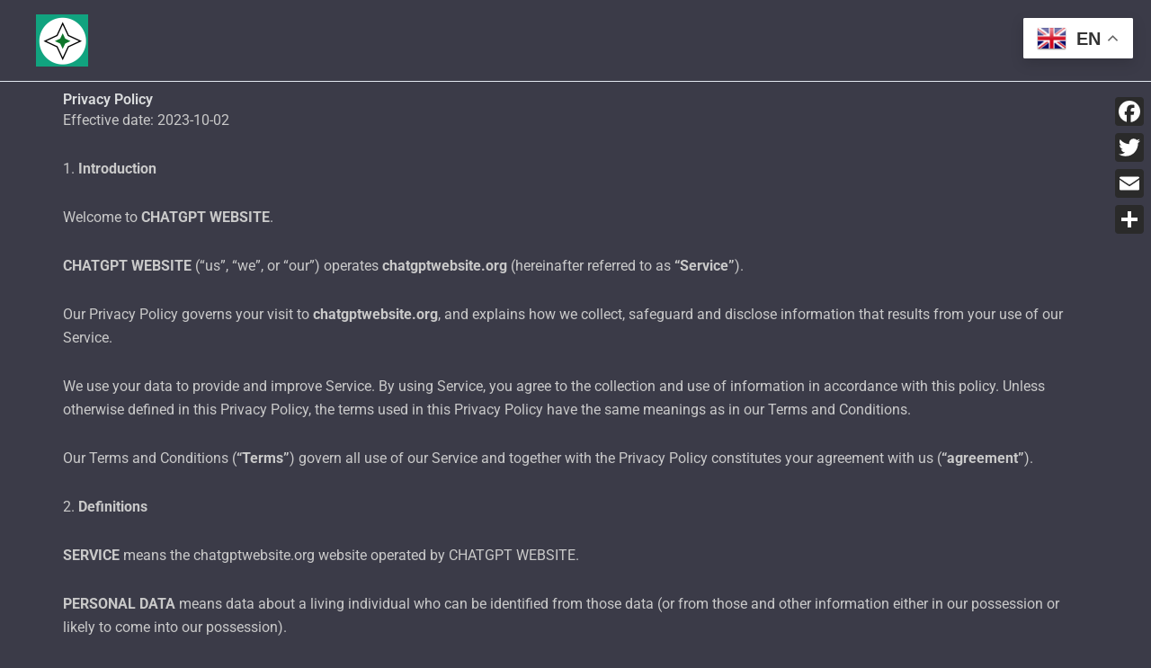

--- FILE ---
content_type: text/html; charset=utf-8
request_url: https://www.google.com/recaptcha/api2/aframe
body_size: 269
content:
<!DOCTYPE HTML><html><head><meta http-equiv="content-type" content="text/html; charset=UTF-8"></head><body><script nonce="42QsSEOOSj3_pT94BYGWDQ">/** Anti-fraud and anti-abuse applications only. See google.com/recaptcha */ try{var clients={'sodar':'https://pagead2.googlesyndication.com/pagead/sodar?'};window.addEventListener("message",function(a){try{if(a.source===window.parent){var b=JSON.parse(a.data);var c=clients[b['id']];if(c){var d=document.createElement('img');d.src=c+b['params']+'&rc='+(localStorage.getItem("rc::a")?sessionStorage.getItem("rc::b"):"");window.document.body.appendChild(d);sessionStorage.setItem("rc::e",parseInt(sessionStorage.getItem("rc::e")||0)+1);localStorage.setItem("rc::h",'1769346189229');}}}catch(b){}});window.parent.postMessage("_grecaptcha_ready", "*");}catch(b){}</script></body></html>